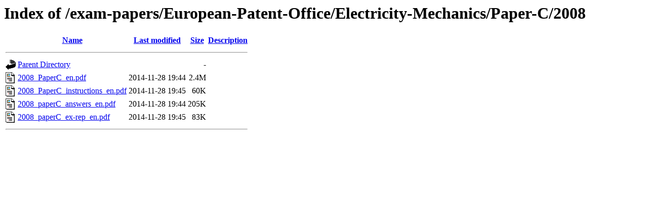

--- FILE ---
content_type: text/html;charset=UTF-8
request_url: https://freeexampapers.com/exam-papers/European-Patent-Office/Electricity-Mechanics/Paper-C/2008/?C=D;O=A
body_size: 595
content:
<!DOCTYPE HTML PUBLIC "-//W3C//DTD HTML 3.2 Final//EN">
<html>
 <head>
  <title>Index of /exam-papers/European-Patent-Office/Electricity-Mechanics/Paper-C/2008</title>
 </head>
 <body>
<h1>Index of /exam-papers/European-Patent-Office/Electricity-Mechanics/Paper-C/2008</h1>
  <table>
   <tr><th valign="top"><img src="/icons/blank.gif" alt="[ICO]"></th><th><a href="?C=N;O=A">Name</a></th><th><a href="?C=M;O=A">Last modified</a></th><th><a href="?C=S;O=A">Size</a></th><th><a href="?C=D;O=D">Description</a></th></tr>
   <tr><th colspan="5"><hr></th></tr>
<tr><td valign="top"><img src="/icons/back.gif" alt="[PARENTDIR]"></td><td><a href="/exam-papers/European-Patent-Office/Electricity-Mechanics/Paper-C/">Parent Directory</a></td><td>&nbsp;</td><td align="right">  - </td><td>&nbsp;</td></tr>
<tr><td valign="top"><img src="/icons/layout.gif" alt="[   ]"></td><td><a href="2008_PaperC_en.pdf">2008_PaperC_en.pdf</a></td><td align="right">2014-11-28 19:44  </td><td align="right">2.4M</td><td>&nbsp;</td></tr>
<tr><td valign="top"><img src="/icons/layout.gif" alt="[   ]"></td><td><a href="2008_PaperC_instructions_en.pdf">2008_PaperC_instructions_en.pdf</a></td><td align="right">2014-11-28 19:45  </td><td align="right"> 60K</td><td>&nbsp;</td></tr>
<tr><td valign="top"><img src="/icons/layout.gif" alt="[   ]"></td><td><a href="2008_paperC_answers_en.pdf">2008_paperC_answers_en.pdf</a></td><td align="right">2014-11-28 19:44  </td><td align="right">205K</td><td>&nbsp;</td></tr>
<tr><td valign="top"><img src="/icons/layout.gif" alt="[   ]"></td><td><a href="2008_paperC_ex-rep_en.pdf">2008_paperC_ex-rep_en.pdf</a></td><td align="right">2014-11-28 19:45  </td><td align="right"> 83K</td><td>&nbsp;</td></tr>
   <tr><th colspan="5"><hr></th></tr>
</table>
<script defer src="https://static.cloudflareinsights.com/beacon.min.js/vcd15cbe7772f49c399c6a5babf22c1241717689176015" integrity="sha512-ZpsOmlRQV6y907TI0dKBHq9Md29nnaEIPlkf84rnaERnq6zvWvPUqr2ft8M1aS28oN72PdrCzSjY4U6VaAw1EQ==" data-cf-beacon='{"version":"2024.11.0","token":"54bd7e5314964eccaf352c6325755dd4","r":1,"server_timing":{"name":{"cfCacheStatus":true,"cfEdge":true,"cfExtPri":true,"cfL4":true,"cfOrigin":true,"cfSpeedBrain":true},"location_startswith":null}}' crossorigin="anonymous"></script>
</body></html>
